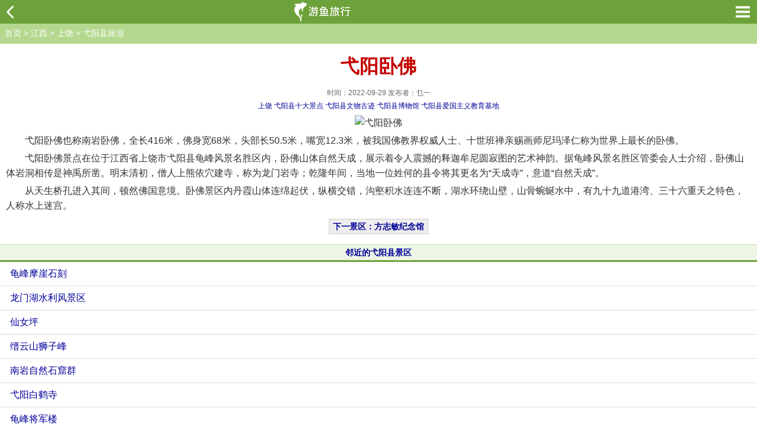

--- FILE ---
content_type: text/html
request_url: https://m.yoyv.com/jx/61210.html
body_size: 3506
content:
<!DOCTYPE html>
<html>
<head>
    <meta http-equiv="Content-Type" content="text/html; charset=utf-8">
    <title>弋阳卧佛_弋阳县弋阳卧佛旅游攻略</title>
    <meta name="keywords" content="弋阳卧佛,弋阳卧佛介绍,弋阳县旅游,,弋阳卧佛_上饶弋阳县弋阳卧佛旅游指南" />
    <meta name="description" content="弋阳卧佛也称南岩卧佛，全长416米，佛身宽68米，头部长50.5米，嘴宽12.3米，被我国佛教界权威人士、十世班禅亲赐画师尼玛泽仁称为世界上最长的卧佛。弋阳卧佛景点在位于江西省上饶市弋阳县龟峰风景名胜区内，卧佛山体自然天成，展示着令人震撼的释迦牟尼圆寂图的艺术神韵。据龟峰风景名胜区管委会人士介绍,弋阳卧佛,弋阳卧佛简介,弋阳卧佛_上饶弋阳县弋阳卧佛旅游指南" />
    <link href="/skin/theme/css/wap.css" rel="stylesheet" type="text/css">
	<meta name="viewport" content="width=device-width,minimum-scale=1.0,maximum-scale=1.0,user-scalable=no"/>
	<meta http-equiv="Content-Type" content="text/html; charset=gb2312">
	<meta http-equiv="Cache-Control" content="no-transform, no-cache"/>
	<meta http-equiv="Cache-Control" content="no-siteapp" />
	<meta name="MobileOptimized" content="320"/>
	<meta name="apple-mobile-web-app-capable" content="no" /> 
	<meta name="apple-mobile-web-app-status-bar-style" content="black-translucent" />
	<meta name="format-detection" content="telephone=no" />
	<meta name="applicable-device"content="mobile">
	<script src="/skin/theme/js/jquery.min.js" type="text/javascript"></script>
	
	<meta property="og:title" content="弋阳卧佛" />
	<meta property="og:author" content="	乜一	" />
	<meta property="og:image" content="https://m.yoyv.comhttps://www.yoyv.com/d/file/20220929/f5eabe1828aedc7bee0c125883e735ad.gif" />
	<meta property="og:url" content="https://m.yoyv.com/jx/61210.html">
	<meta property="og:category" content="弋阳县">
	<meta property="og:site_name" content="游鱼旅行网" />
	<meta property="og:tag" content="弋阳卧佛,弋阳卧佛介绍,弋阳县旅游,,弋阳卧佛_上饶弋阳县弋阳卧佛旅游指南">
	<meta property="og:description" content="弋阳卧佛也称南岩卧佛，全长416米，佛身宽68米，头部长50.5米，嘴宽12.3米，被我国佛教界权威人士、十世班禅亲赐画师尼玛泽仁称为世界上最长的卧佛。弋阳卧佛景点在位于江西省上饶市弋阳县龟峰风景名胜区内，卧佛山体自然天成，展示着令人震撼的释迦牟尼圆寂图的艺术神韵。据龟峰风景名胜区管委会人士介绍,弋阳卧佛,弋阳卧佛简介,弋阳卧佛_上饶弋阳县弋阳卧佛旅游指南" />
	<meta property="og:release_date" content="2022-09-29 22:48:18" />
</head>
<body>
<div id="wap_c"><script>w_top1();</script></div>
<header>
 <div class="header">
   <p class="h-left"><a href="javascript:history.back(-1);"><img src="/skin/theme/images/nav_back.png"></a></p>
   <p id="logo"><a href="https://m.yoyv.com" title="游鱼旅行"><img src="/skin/theme/images/wap_logo.png" alt="游鱼旅行"></a></p>
   <p class="h-right"><a class="c-xia"></a></p>
  </div>
</header>
<!--面包屑-->
<div class="c-xiala">
    <dl class="xiala-1"><dt><a href="javascript:;">热门旅游</a></dt>
	    <dd><a href="/hai/sy/">三亚旅游</a></dd>
		<dd><a href="/jx/sr/wy/">婺源旅游</a></dd>
		<dd><a href="/yn/">云南旅游</a></dd>
		<dd><a href="/gz/">贵州旅游</a></dd>
		<dd><a href="/fj/xm/">厦门旅游</a></dd>
	</dl>
	<dl class="xiala-1"><dt><a href="javascript:;">景区导航</a></dt>
		<dd><a href="/bj/">北京</a></dd>
		<dd><a href="/tj/">天津</a></dd>
		<dd><a href="/heb/">河北</a></dd>
		<dd><a href="/sx/">山西</a></dd>
		<dd><a href="/nmg/">内蒙古</a></dd>
		<dd><a href="/ln/">辽宁</a></dd>
		<dd><a href="/jl/">吉林</a></dd>
		<dd><a href="/hlj/">黑龙江</a></dd>
		<dd><a href="/sh/">上海</a></dd>
		<dd><a href="/js/">江苏</a></dd>
		<dd><a href="/zj/">浙江</a></dd>
		<dd><a href="/ah/">安徽</a></dd>
		<dd><a href="/fj/">福建</a></dd>
		<dd><a href="/jx/">江西</a></dd>
		<dd><a href="/sd/">山东</a></dd>
		<dd><a href="/shx/">陕西</a></dd>
		<dd><a href="/gs/">甘肃</a></dd>
		<dd><a href="/qh/">青海</a></dd>
		<dd><a href="/nx/">宁夏</a></dd>
		<dd><a href="/xj/">新疆</a></dd>
		<dd><a href="/xz/">西藏</a></dd>
		<dd><a href="/cq/">重庆</a></dd>
		<dd><a href="/sc/">四川</a></dd>
		<dd><a href="/gz/">贵州</a></dd>
		<dd><a href="/yn/">云南</a></dd>
		<dd><a href="/hen/">河南</a></dd>
		<dd><a href="/hb/">湖北</a></dd>
		<dd><a href="/hn/">湖南</a></dd>
		<dd><a href="/gd/">广东</a></dd>
		<dd><a href="/gx/">广西</a></dd>
		<dd><a href="/hai/">海南</a></dd>
		<dd><a href="/hk/">香港</a></dd>
		<dd><a href="/mo/">澳门</a></dd>
		<dd><a href="/tw/">台湾</a></dd>
	</dl>
</div>
<script type="text/javascript">
$(function(){
$(".c-xia").click(function(){
$(this).toggleClass("c-xxx");
$(".c-xiala").toggle();
})
})
</script>
<!--面包屑_end-->
<div id="wap_c"><script>w_top4();</script></div>
<!--全站搜索-->

<!--当前位置--> 
<div id="page_cp"><span><a href="/">首页</a>&nbsp;>&nbsp;<a href="/jx/">江西</a>&nbsp;>&nbsp;<a href="/jx/sr/">上饶</a>&nbsp;>&nbsp;<a href="/jx/sr/y1423/">弋阳县旅游</a></span></div>
<!--Main 主要内容--> 
<article>
 <div class="con_title"><h1>弋阳卧佛</h1></div>
	<div class="con_meta">
		时间：2022-09-29 发布者：乜一	</div>
	<!-- 更新时间：2022-10-13 11:34 -->
	<div class="con_nav"><a href="/jx/sr/" target="_blank">上饶</a> <a href="/top/index1423.html">弋阳县十大景点</a> <a href="/wenwu/index1423.html">弋阳县文物古迹</a> <a href="/museum/index1423.html">弋阳县博物馆</a> <a href="/ai/index1423.html">弋阳县爱国主义教育基地</a></div>
	<div class="con_article"><p align="center"><img alt="弋阳卧佛" hspace="2" src="https://www.yoyv.com/d/file/20220929/5014ecd33ea4beca7d4b6b0672cbc4b1.gif" class="lazyload" vspace="2" /></p>
<p>　　弋阳卧佛也称南岩卧佛，全长416米，佛身宽68米，头部长50.5米，嘴宽12.3米，被我国佛教界权威人士、十世班禅亲赐画师尼玛泽仁称为世界上最长的卧佛。</p>
<p>　　弋阳卧佛景点在位于江西省上饶市弋阳县龟峰风景名胜区内，卧佛山体自然天成，展示着令人震撼的释迦牟尼圆寂图的艺术神韵。据龟峰风景名胜区管委会人士介绍，卧佛山体岩洞相传是神禹所凿。明末清初，僧人上熊依穴建寺，称为龙门岩寺；乾隆年间，当地一位姓何的县令将其更名为&ldquo;天成寺&rdquo;，意道&ldquo;自然天成&rdquo;。</p>
<p>　　从天生桥孔进入其间，顿然佛国意境。卧佛景区内丹霞山体连绵起伏，纵横交错，沟壑积水连连不断，湖水环绕山壁，山骨蜿蜒水中，有九十九道港湾、三十六重天之特色，人称水上迷宫。</p>
 </div>
    <div class="con_next"><span class="listmore"><a href="/jx/61211.html" class="blue14" title="方志敏纪念馆"><b>下一景区：方志敏纪念馆</b></a></span></div>

</article>
<!--Main 主要内容//end --> 


<div class="ht"><a target="_blank" href="/jx/sr/y1423/">邻近的弋阳县景区</a></div>
<ul id="listmore">
  	<li><a href="/jx/61215.html" target="_blank" title="龟峰摩崖石刻">龟峰摩崖石刻 <font class="f14" color="#FF0000"></font></a></li>
   	<li><a href="/jx/61219.html" target="_blank" title="龙门湖水利风景区">龙门湖水利风景区 <font class="f14" color="#FF0000"></font></a></li>
   	<li><a href="/jx/61214.html" target="_blank" title="仙女坪">仙女坪 <font class="f14" color="#FF0000"></font></a></li>
   	<li><a href="/jx/61218.html" target="_blank" title="缙云山狮子峰">缙云山狮子峰 <font class="f14" color="#FF0000"></font></a></li>
   	<li><a href="/jx/61213.html" target="_blank" title="南岩自然石窟群">南岩自然石窟群 <font class="f14" color="#FF0000"></font></a></li>
   	<li><a href="/jx/61217.html" target="_blank" title="弋阳白鹤寺">弋阳白鹤寺 <font class="f14" color="#FF0000"></font></a></li>
   	<li><a href="/jx/61197.html" target="_blank" title="龟峰将军楼">龟峰将军楼 <font class="f14" color="#FF0000"></font></a></li>
   	<li><a href="/jx/61212.html" target="_blank" title="南岩寺">南岩寺 <font class="f14" color="#FF0000"></font></a></li>
   	<li><a href="/jx/61216.html" target="_blank" title="老人峰">老人峰 <font class="f14" color="#FF0000"></font></a></li>
   	<li><a href="/jx/61193.html" target="_blank" title="信江军政学校旧址">信江军政学校旧址 <font class="f14" color="#FF0000"></font></a></li>
   </ul>

<!--- 相关推荐 --->
 
<div class="ht"><a target="_blank" href="javascript:;">你可能对下列景点会感兴趣：</a></div>
<ul id="listmore">
			
		<li><a href="/jx/61372.html" target="_blank" title="江湾">江湾 <span class="fq"> (上饶婺源县)</span></a></li>
			
		<li><a href="/jx/61311.html" target="_blank" title="三清山">三清山 <span class="fq"> (上饶玉山)</span></a></li>
			
		<li><a href="/jx/61186.html" target="_blank" title="龟峰风景名胜区">龟峰风景名胜区 <span class="fq"> (上饶弋阳县)</span></a></li>
			
		<li><a href="/jx/61484.html" target="_blank" title="思溪延村">思溪延村 <span class="fq"> (上饶婺源县)</span></a></li>
			
		<li><a href="/jx/61464.html" target="_blank" title="婺源鸳鸯湖风景区">婺源鸳鸯湖风景区 <span class="fq"> (上饶婺源县)</span></a></li>
			
		<li><a href="/jx/61336.html" target="_blank" title="婺源文化与生态旅游区">婺源文化与生态旅游区 <span class="fq"> (上饶婺源县)</span></a></li>
			
		<li><a href="/jx/61426.html" target="_blank" title="汪口">汪口 <span class="fq"> (上饶婺源县)</span></a></li>
			
		<li><a href="/jx/61463.html" target="_blank" title="大鄣山卧龙谷">大鄣山卧龙谷 <span class="fq"> (上饶婺源县)</span></a></li>
			
		<li><a href="/jx/61474.html" target="_blank" title="篁岭村">篁岭村 <span class="fq"> (上饶婺源县)</span></a></li>
			
		<li><a href="/jx/61482.html" target="_blank" title="李坑">李坑 <span class="fq"> (上饶婺源县)</span></a></li>
	</ul>

<footer>
 <div class="tool">
   <a href="#" class="pc" title="#">电脑版</a>
   <a href="/sitemap.html" class="map">网站地图</a>
   <a href="" class="gotop">顶部</a>
 </div>
 <p>&copy;2022 <a href="https://m.yoyv.com">游鱼旅行网</a>(手机版) 版权所有</p>
</footer>
<script type="text/javascript" src="/skin/theme/js/common.js"></script>
<script src="/e/public/onclick/?enews=donews&classid=1423&id=61210"></script></body>
</html>